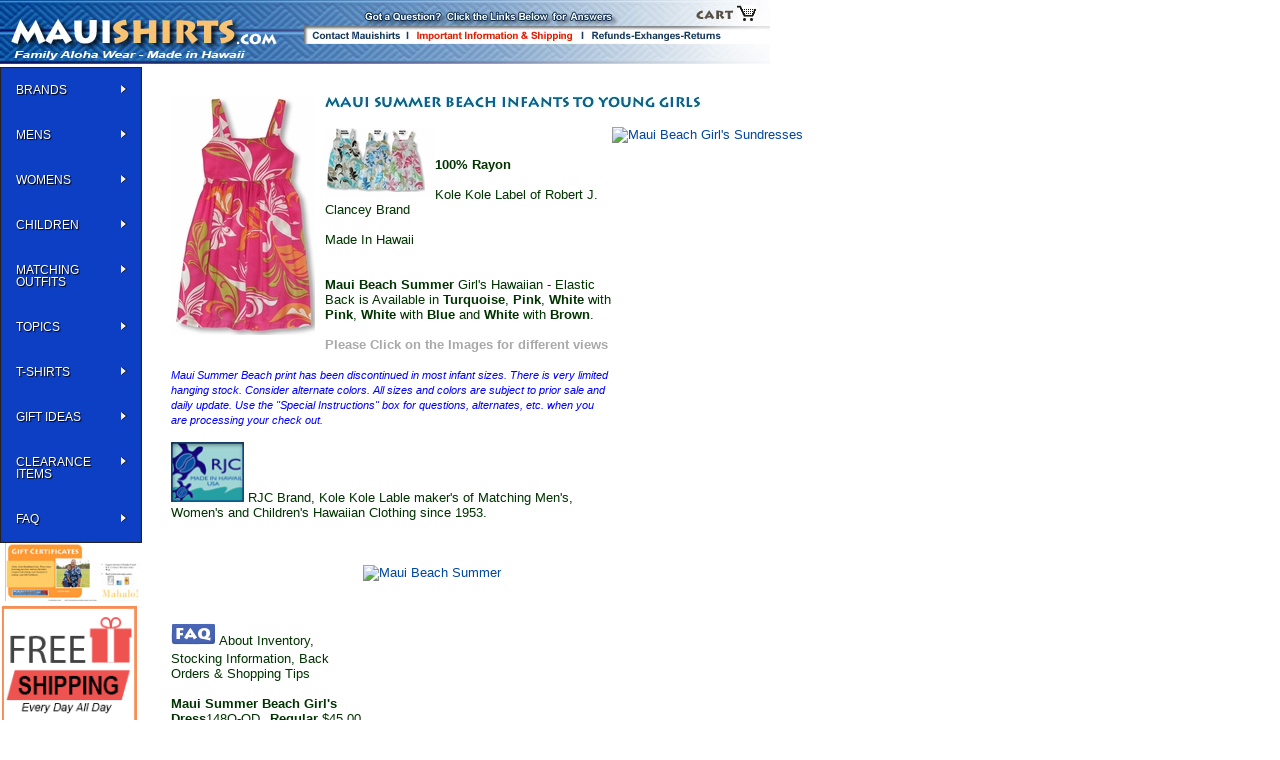

--- FILE ---
content_type: text/html
request_url: https://www.mauishirts.com/girls-hawaiian-dress-maui-summer-beach.html
body_size: 14929
content:
<!DOCTYPE HTML><html><head>
<link rel="image_src" href="https://s.turbifycdn.com/aah/mauishirts/girl-s-maui-beach-summer-dress-60.jpg" />
<meta property="og:image" content="https://s.turbifycdn.com/aah/mauishirts/girl-s-maui-beach-summer-dress-60.jpg" />
<meta name="Keywords" content="maui beach girls sundress, girls made in hawaii dress, little girl's hawaiian clothing, girls hawaiian summer dress, free shipping from maui hawaii" /><title>Maui Summer Beach Girl's Dress</title><meta http-equiv="Content-Type" content="text/html;charset=utf-8" >
<!DOCTYPE HTML PUBLIC "-//W3C//DTD HTML 4.01 Transitional//EN" "http://www.w3.org/TR/html4/loose.dtd">

<meta name="viewport" content="width=1024">
<meta http-equiv="X-UA-Compatible" content="IE=9,10,11" />
<html xmlns="http://www.w3.org/1999/xhtml">

<meta charset="utf-8">
    <meta http-equiv="cleartype" content="on">

    
    <title>Hawaiian Shirts | MauiShirts | Family Alohawear | MauiShirts | Best Prices, Largest Selection | FREE SHIPPING</title>   

<META NAME="description" CONTENT="Free Shipping - Largest Selection of Hawaiian Shirts, Tropical Clothing, Aloha Shirts, Women and Kids, Matching Clothing, Tropical Dresses for Children">
<meta name="author" content="mauishirts.com">
<META NAME="keywords" CONTENT="Hawaiian shirts, Hawaiian Shirt, aloha shirts, aloha shirt, Hawaiian Dresses, Hawaiian Dress, Hawaiian Sarongs, Tropical Cover Ups, coconut sarong ties, tropical clothing, Hawaiian clothing, free shipping, resort wear, Hawaii clothing, Sundresses, Sun Dresses, tropical wear, hawaiian apparel, resort wear dresses, skirts, blouses, pants, tanks, shorts, Hawaiian apparel, tropical clothing, Go Barefoot, Luau, Bamboo Cay">
<META NAME="Language" CONTENT="EN">
<META NAME="Copyright" content="Copyright (c) 1998-2024 MauiShirts.com, Inc.">
<link rel="alternate" type="application/rss+xml" title="Aloha Hawaiian shirts for men, women, and children by Paradise Found and RJC. Discounted authentic shirts - Free Shipping" 
<meta name="robots" content="index,follow">          


<link rel="shortcut icon" href="https://sep.turbifycdn.com/ty/cdn/mauishirts/favicon.ico?t=1769723950&" >




<link href="https://p10.secure.hostingprod.com/@site.mauishirts.com/ssl/css/mauishirts-main.css" rel="stylesheet" type="text/css">

<script language='javascript' type='text/javascript'>
function PopWindow (url) { 
var prams = 'menubar=0,location=0,resizable=1,scrollbars=1,width=600,height=550,border=0';
newWin = window.open(url,'',prams);
newWin.focus();
return;
}
</script>

<!-- Include jQuery: -->

<script type="text/javascript" src="https://p10.secure.hostingprod.com/@site.mauishirts.com/Scripts/jquery.min.js"></script>

<script type="text/javascript" src="https://p10.secure.hostingprod.com/@site.mauishirts.com/Scripts/jquery.bpopup-0.8.0.min.js"></script>



  <link rel="stylesheet" type="text/css" href="https://p10.secure.hostingprod.com/@site.mauishirts.com/Scripts/b-jquery_lightbox/css/jquery.lightbox.css" />
<!--[if IE 6]>
  <link rel="stylesheet" type="text/css" href="https://p10.secure.hostingprod.com/@site.mauishirts.com/jquery.lightbox/js/lightbox/themes/default/jquery.lightbox.ie6.css" />
<![endif]-->
  <script type="text/javascript" src="https://p10.secure.hostingprod.com/@site.mauishirts.com/Scripts/b-jquery_lightbox/js/jquery.lightbox.min.js"></script>
<script type="text/javascript">
  jQuery(document).ready(function($){
    $('.lightbox').lightbox();
  });
</script>
<!-- Include Lightbox (Production) -->
<script type="text/javascript" src="https://p10.secure.hostingprod.com/@site.mauishirts.com/Scripts/b-jquery_lightbox/js/jquery.lightbox.min.js"></script>

<link rel="stylesheet" href="https://p10.secure.hostingprod.com/@site.mauishirts.com/css/css/megamenu.css" type="text/css" media="screen" /><!-- Mega Menu Stylesheet -->

<script type="text/javascript" src="https://p10.secure.hostingprod.com/@site.mauishirts.com/css/js/jquery.js"></script><!-- jQuery -->
<script type="text/javascript" src="https://p10.secure.hostingprod.com/@site.mauishirts.com/css/js/megamenu_plugins.js"></script><!-- Mega Menu Plugins -->
<script type="text/javascript" src="https://p10.secure.hostingprod.com/@site.mauishirts.com/css/js/megamenu.js"></script><!-- Mega Menu Script -->
<script>
$(document).ready(function($){
	$('.megamenu').megaMenuCompleteSet({
		menu_speed_show : 300, // Time (in milliseconds) to show a drop down
		menu_speed_hide : 200, // Time (in milliseconds) to hide a drop down
		menu_speed_delay : 200, // Time (in milliseconds) before showing a drop down
		menu_effect : 'hover_fade', // Drop down effect, choose between 'hover_fade', 'hover_slide', etc.
		menu_click_outside : 1, // Clicks outside the drop down close it (1 = true, 0 = false)
		menu_show_onload : 0, // Drop down to show on page load (type the number of the drop down, 0 for none)
        menu_responsive:1 // 1 = Responsive, 0 = Not responsive
	});
});
</script>
    <!-- Insert to your webpage before the </head> -->
    <script src="https://p10.secure.hostingprod.com/@site.mauishirts.com/ssl/Scripts/footer-sliderengine/jquery.js"></script>
    <script src="https://p10.secure.hostingprod.com/@site.mauishirts.com/ssl/Scripts/footer-sliderengine/amazingslider.js"></script>
    <link rel="stylesheet" type="text/css" href="https://p10.secure.hostingprod.com/@site.mauishirts.com/ssl/Scripts/footer-sliderengine/amazingslider-1.css">
    <script src="https://p10.secure.hostingprod.com/@site.mauishirts.com/ssl/Scripts/footer-sliderengine/initslider-1.js"></script>
    <!-- End of head section HTML codes -->


<!-- Google tag (gtag.js) -->
<script async src="https://www.googletagmanager.com/gtag/js?id=AW-1071697606"></script>
<script>
  window.dataLayer = window.dataLayer || [];
  function gtag(){dataLayer.push(arguments);}
  gtag('js', new Date());

  gtag('config', 'AW-1071697606');
</script>
<style>
.center {
  text-align: center;
}

.pagination {
  display: inline-block;
}

.pagination a {
  color: black;
  float: left;
  padding: 8px 16px;
  text-decoration: none;
  transition: background-color .3s;
  border: 1px solid #ddd;
  margin: 0 4px;
}

.pagination a.active {
  background-color: #ffa800;
  color: white;
  border: 1px solid #ffa800;
}

.pagination a:hover:not(.active) {background-color: #ddd;}
</style><!-- Exclusive Concepts Script - DO NOT REMOVE OR MOVE --></head><body bgcolor="#ffffff" background="https://s.turbifycdn.com/aah/mauishirts/img-41624.jpg" text="#003300" link="#006699" vlink="#333399" topmargin="0" leftmargin="0" marginwidth="0" marginheight="0"><TABLE BORDER=0 CELLPADDING=0 CELLSPACING=0>
			<tr>
				<td><a href="index.html" target="_self"><img src="https://sep.turbifycdn.com/ty/cdn/mauishirts/header4.jpg?t=1769723950&" alt="MauiShirts.com Family Aloha Wear"  border="0" /></a></td>
				<td><img src="https://sep.turbifycdn.com/ty/cdn/mauishirts/header-middle.jpg?t=1769723950&" alt="Get your questions answered" usemap="#Map"  style="border-width:0" /></a></td>
				<td><a href="https://order.store.yahoo.net/mauishirts/cgi-bin/wg-order?mauishirts"><img src="https://sep.turbifycdn.com/ty/cdn/mauishirts/header-ending.jpg?t=1769723950&" usemap="#Map2"  border="0" /></a></td>
                <td width="120">
  <div id="yfc_mini"></div>  </td>
			</tr>
</TABLE>
 
<map name="Map">
  <area shape="rect" coords="5,29,99,43" href="contact-mauishirts.html">
  <area shape="rect" coords="109,29,278,49" href="shipping-and-general-information.html">
  <area shape="rect" coords="286,27,445,45" href="exchange-returns-help.html">
</map><table border="0" cellspacing="0" cellpadding="0"><tr valign="top"><td><div id="yfc_mini"></div>


   
    <div class="megamenu_container_vertical megamenu_dark_bar megamenu_light megamenu_greytheme"><!-- Begin Menu Container -->

        
        <ul class="megamenu megamenu_vertical"><!-- Begin Mega Menu -->
           

            <li class="megamenu_button"><a href="#_">Shop For</a></li>

        
            <li><a href="" class="megamenu_drop">BRANDS</a><!-- Begin Item -->

  <div class="dropvertical_container"><!-- Vertical Drop Down Container -->

            
                    <div class="dropdown_2columns dropdown_container"><!-- Begin Item Container -->
                    

                        <ul class="dropdown_flyout">
                        
                    
							<li class="dropdown_parent"><a href="#_"><p class="orange">RJC</p></a>

                                <ul class="dropdown_flyout_level">
                                       <li class="dropdown_parent"><a href="#_">Men</a>

                                        <ul class="dropdown_flyout_level">

                                            <li><a href="brand-rjc-mens-cotton-shirts.html">Cotton</a></li>
                                            <li><a href="brand-rjc-mens-rayon-shirts.html">Rayon</a></li>
                                            <li><a href="brand-rjc-mens-reverse-print-shirts.html">Reverse</a></li>
                                            <li><a href="brand-rjc-mens-cotton-rayon-blend-shirts.html">Blends</a></li>
											 <li><a href="brand-rjc-mens-cotton-5x-shirts.html">5X Shirts</a></li>

                                        </ul>

                                    </li>
                                      <li class="dropdown_parent"><a href="#_">Women</a>

                                        <ul class="dropdown_flyout_level">

                                            <li><a href="brand-rjc-womens-short-dresses.html">Short Dresses</a></li>
                                            <li><a href="brand-rjc-womens-sarong-dresses.html">Sarong Dresses</a></li>
                                            <li><a href="brand-rjc-womens-smocked-dresses.html">Smocked Dresses</a></li>
                                            <li><a href="brand-rjc-womens-scarf-hem-dresses.html">Scarf Hemmed</a></li>
										    <li><a href="brand-rjc-womens-long-dresses.html">Long Dresses</a></li>
                                            <li><a href="brand-rjc-womens-muumuu-dresses.html">MuuMuu Dresses</a></li>
                                            <li><a href="brand-rjc-womens-aloha-blouses.html">Aloha Blouse</a></li>
                                            <li><a href="brand-rjc-womens-camp-shirts.html">Camp Shirts</a></li>
											<li><a href="brand-rjc-womens-peasant-blouses.html">Peasant Blouses</a></li>
                                            <li><a href="brand-rjc-womens-sleeveless-tops.html">Sleeveless Tops</a></li>
                                         
                                        </ul>

                                    </li>
									      <li class="dropdown_parent"><a href="#_">Boys</a>

                                        <ul class="dropdown_flyout_level">

                                            <li><a href="brand-rjc-boys-cabana-sets.html">Cabana Sets</a></li>
                                            <li><a href="brand-rjc-boys-shirts.html">Shirts</a></li>
                                        
                                         
                                        </ul>

                                    </li>
                                    
                                     <li class="dropdown_parent"><a href="#_">Girls</a>

                                        <ul class="dropdown_flyout_level">

                                            <li><a href="brand-rjc-girls-infant-toddler-onesies.html">Onesies</a></li>
                                            <li><a href="brand-rjc-girls-infant-toddler-cabana-sets.html">Cabana Sets</a></li>
                                         	<li><a href="brand-rjc-girls-infant-toddler-a-line-dresses.html">Toddler A-Line</a></li>
                                            <li><a href="brand-rjc-girls-pre-teen-bungee-dresses.html">Bungee Dresses</a></li>
                                            <li><a href="brand-rjc-girls-pre-teen-spaghetti-straps.html">Spaghetti Straps</a></li>
											<li><a href="brand-rjc-girls-pre-teen-a-line-dresses.html">Pre-Teen A-Line</a></li>
                                        </ul>

                                    </li>
                             
                                </ul>

						     <li><a href="hic.html">HIC</a></li>
                                    <li><a href="paradise-found.html">Paradise Found</a></li>
  <li><a href="gobarefoot.html">Go Barefoot</a></li>
                                
                                    
                                    
                                    <li><a href="pineapple-juice.html">Pineapple Juice</a></li>
                                    <li><a href="pacific-legend.html">Pacific Legend</a></li>

                                    <li><a href="two-palms.html">Two Palms</a></li>
  <li><a href="rainbow-jo.html">Rainbow Jo</a></li>
                                     <li><a href="bamboo-boxer.html">Bamboo Boxer</a></li>                                    
                                    <li><a href="sport-tailor.html">Sport Tailor</a></li>
                                    
                                    <li><a href="bamboo-cay.html">Bamboo Cay</a></li>		
								
                           
                            
           
                            
                        </ul>                       
                    
                    </div><!-- End Item Container -->


                </div><!-- End Vertical Drop Down Container -->

            
            </li><!-- End Item -->
            
              
            
            <li><a href="#_" class="megamenu_drop">MENS</a><!-- Begin Item -->


                <div class="dropvertical_container"><!-- Vertical Drop Down Container -->

            
                    <div class="dropdown_2columns dropdown_container"><!-- Begin Item Container -->
                    

                        <ul class="dropdown_flyout">
                        
                         
                            
                            <li class="dropdown_parent"><a href="#_">Rayon Shirts</a>

                                <ul class="dropdown_flyout_level">

                                    <li><a href="mens-hawaiian-shirts.html">Page 1</a></li>
                                    <li><a href="mens-hawaiian-shirts2.html">Page 2</a></li>
                                    <li><a href="mens-hawaiian-shirts3.html">Page 3</a></li>
                                    <li><a href="paradise-found-clothing.html">Paradise Found</a></li>




                                </ul>

                            </li>

                              
                            <li class="dropdown_parent"><a href="#_">Cotton Shirts</a>

                                <ul class="dropdown_flyout_level">

                                    <li><a href="hawaiian-cotton-aloha-apparel.html">Page 1</a></li>
                                    <li><a href="hawaiian-cotton-aloha-apparel2.html">Page 2</a></li>
                                    <li><a href="cotton-mens-hawaiian-aloha-shirts3.html">Page 3</a></li>
  									<li><a href="cotton-mens-hawaiian-aloha-shirts4.html">Page 4</a></li>
                                </ul>

                            </li>
                             <li><a href="reverse-shirts.html">Reverse  Print Shirts</a></li>
                             
                            <li><a href="plus-size-mens-hawaiian-aloha-shirts.html">4X 5X & 6X Shirts</a></li>
                            
                            <li><a href="bigandtall.html">Big & Tall Shirts</a></li>
                           
                           
							 <li class="dropdown_parent"><a href="long-sleeve-hawaiian-aloha-mens-shirts.html">Long Sleeves</a>

                                <ul class="dropdown_flyout_level">

                                    <li><a href="hoodies-long-sleeve-shirts.html">Hoodies</a></li>
                                    <li><a href="long-sleeve-hawaiian-aloha-mens-shirts.html">Shirts</a></li>
                                  

                                </ul>

                            </li>
                          <li><a href="mens-embroidered-shirts.html">Embroidered Shirts</a></li>
                             
                             <li><a href="vintage-kamehameha-embroidered-silk-shirts.html">Vintage Shirts</a></li>
                             
                           <li class="dropdown_parent"><a href="#_">T- Shirts</a>

                                <ul class="dropdown_flyout_level">

                                    <li><a href="hawaii-islands-t-shirts-maui-kauai.html">Page 1</a></li>
                                    <li><a href="hawaiian-aloha-t-shirts-page2.html">Page 2</a></li>
                                  

                                </ul>

                            </li>
                             
                             <li><a href="cubavera-mens-panel-shirts-linen-pants.html">Pants</a></li>
                              <li><a href="rugged-shark-shoes-sandals.html">Sandals</a></li>
                       
                            
                            <li class="dropdown_parent"><a href="#_">Shorts</a>

                                <ul class="dropdown_flyout_level">

                                    <li><a href="men-boys-shorts.html">Board Shorts</a></li>
 									
                                   <li><a href="mens-boys-casual-shorts.html">Walking Shorts</a></li>
                                     
                                   <li><a href="bamboo-boxer-cotton-shorts.html">Boxer Shorts</a></li>
                            
                                

                                </ul>
                                
                            </li>
                            
                            <li><a href="https://www.mauishirts.com/clearance-sale.html">Clearance Items</a></li> 
                            
                        </ul>                       
                    
                    </div><!-- End Item Container -->


                </div><!-- End Vertical Drop Down Container -->

            
            </li><!-- End Item -->
            
             
            <li><a href="#_" class="megamenu_drop">WOMENS</a><!-- Begin Item -->


                <div class="dropvertical_container"><!-- Vertical Drop Down Container -->

            
                    <div class="dropdown_2columns dropdown_container"><!-- Begin Item Container -->
                    

                        <ul class="dropdown_flyout">
                        
                            
                    
                            <li class="dropdown_parent"><a href="#_">Shirts</a>

                                <ul class="dropdown_flyout_level">

                                     <li><a href="ladies-hawaiian-camp-shirts.html">Rayon Camp</a></li>
                                    <li><a href="cotton-ladies-hawaiian-aloha-blouses-shirts.html">Cotton Camp</a></li>
                                    <li><a href="rayon-ladies-hawaiian-aloha--blouses-shirts.html">Fitted Shirts</a></li>
                                    <li><a href="ladies-hawaiian-blouses.html">Collarless Blouses</a></li>
									<li><a href="ladies-hawaiian-blouses.html">Sleeveless Blouses</a></li>
									<li><a href="peasantblouses.html">Peasant Blouses</a></li>
 
                                </ul>

                            </li>
                            
                        
                            
                            <li class="dropdown_parent"><a href="#_">Dresses</a>

                                <ul class="dropdown_flyout_level">

                                
                               <li><a href="hawaiian-aloha-sarong-dresses.html">Sarong Styles</a></li>
							   <li><a href="short-tanks-hawaiian-aloha-dresses.html">Tank Styles</a></li>

                                  
										
                                         <li><a href="empire-waist-hawaiian-aloha-dresses.html">Empire Waist</a></li>
                                         <li><a href="halters-womens-hawaiian-aloha-dresses.html">Sundress Styles</a></li>
                                         <li><a href="sundresses.html">Smocked Tube</a></li>
								
									     <li><a href="long-tanks-hawaiian-aloha-dresses.html">Sleeved Styles</a></li>
   										 <li><a href="muu-muu-hawaiian-aloha-dresses.html">Muumuu Styles</a></li>
                                    

                                </ul>
						</li> 
                           
                            <li><a href="ladies-hawaiian-capri-pants.html">Pants</a></li>
                            <li><a href="ladiesandals.html">Sandals</a></li>
                            <li><a href="bamboo-boxer-cotton-shorts.html">Boxer Shorts</a></li>    
                             <li class="dropdown_parent"><a href="#_">T- Shirts</a>

                                <ul class="dropdown_flyout_level">

                                    <li><a href="hawaii-islands-t-shirts-maui-kauai.html">Page 1</a></li>
                                    <li><a href="hawaiian-aloha-t-shirts-page2.html">Page 2</a></li>
                                  

                                </ul>

                            </li>
                        	<li><a href="clearance-sale.html">Clearance Items</a></li> 
                            
                            
                        </ul>                       
                    
                    </div><!-- End Item Container -->


                </div><!-- End Vertical Drop Down Container -->

            
            </li><!-- End Item -->
             
            <li><a href="#_" class="megamenu_drop">Children</a><!-- Begin Item -->


                <div class="dropvertical_container"><!-- Vertical Drop Down Container -->

            
                    <div class="dropdown_fullwidth"><!-- Begin Item container -->
                    
                        
                             
                        <div class="col_12">

                            <h1><a href="">Keiki</a></h1>
                            <hr>

                        </div>

                        <div class="col_2">

                       
                          <ul class="list_unstyled">
                              
                                <li> <a href="infants-toddlers-girls-hawaiian-aloha-clothes.html">Girls Hawaiian 2pc Sets</a><br>
                                <a href="infants-toddlers-girls-hawaiian-aloha-clothes.html"><img src="https://p10.secure.hostingprod.com/@site.mauishirts.com/images/matching-outfits/girls-cabana-nav.jpg" width="83" height="125" alt="Hundreds of adorable girls and infant Hawaiian styled cabana sets"/></a>
                                </li>
                               <li> <a href="infants-toddlers-boys-hawaiian-aloha-clothes.html">Boys 2pc Sets</a><br>
                                <a href="infants-toddlers-boys-hawaiian-aloha-clothes.html"><img src="https://p10.secure.hostingprod.com/@site.mauishirts.com/images/matching-outfits/boys-cabana-nav.jpg" width="83" height="125" alt="Largest selection of Hawaiian boys cabana sets"/></a>
                                </li>
                                
                               
                            </ul> 
					     </div>
                        
                        <div class="col_2">

                            
                              <ul class="list_unstyled">
                                
                             
                            
                                <li> <a href="girls-infants-toddlers-hawaiian-aloha-clothes-page2.html">Girls Dresses (All Styles)</a><br>
                                <a href="girls-infants-toddlers-hawaiian-aloha-clothes-page2.html"><img src="https://p10.secure.hostingprod.com/@site.mauishirts.com/images/matching-outfits/girls-dresses-nav.jpg" width="83" height="125" alt="Girls Hawaiian dresses all styles"/></a>
                                </li>
                                   <li> <a href="infants-toddlers-boys-hawaiian-aloha-clothes-page2.html">Boys Shirts</a><br>
                                <a href="infants-toddlers-boys-hawaiian-aloha-clothes-page2.html"><img src="https://p10.secure.hostingprod.com/@site.mauishirts.com/images/matching-outfits/boys-shirt-nav.jpg" width="83" height="125" alt="Largest selection of Hawaiian boys shirts"/></a>
                                </li>
                                
                         
                            </ul> 

                        </div>
                        
                       <div class="col_2">

                              <ul class="list_unstyled">
                                
                                <li> <a href="girls-infants-toddlers-hawaiian-aloha-tube-dresses.html">Girls Smocked Tube</a><br>
                                <a href="girls-infants-toddlers-hawaiian-aloha-tube-dresses.html"><img src="https://p10.secure.hostingprod.com/@site.mauishirts.com/images/matching-outfits/girls-tube-dresses-nav.jpg" width="83" height="125" alt="Hawaiian tube dresses for girls"/></a>
                                </li>
                         
                          <li> <a href="boys-hawaiian-t-shirts.html">Kids T-Shirts</a><br>
                                <a href="boys-hawaiian-t-shirts.html"><img src="https://p10.secure.hostingprod.com/@site.mauishirts.com/ssl/images/navbar/boys-t-shirts.jpg" width="83" height="125" alt="Hawaiian t-shirts for boys"/></a>
                                </li>
                    
                            </ul> 

                      </div>
                        
                    <div class="col_2">

                      <ul class="list_unstyled">
                                
                           <li> <a href="girls-infants-toddlers-hawaiian-aloha-bungee-dresses.html">Girls Bungee Dresses</a><br>
                           <a href="girls-infants-toddlers-hawaiian-aloha-bungee-dresses.html"><img src="https://p10.secure.hostingprod.com/@site.mauishirts.com/images/matching-outfits/girls-bungee-dresses-nav.jpg" width="83" height="125" alt="Hawaiian bungee dresses for girls"/></a>
                                </li>
                      
                                
                           <li> <a href="onesies-hawaiian-cotton-infant-clothes.html">Infant Onesies</a><br>
                           <a href="onesies-hawaiian-cotton-infant-clothes.html"><img src="https://p10.secure.hostingprod.com/@site.mauishirts.com/ssl/images/matching-outfits/onsies-nav.jpg" width="83" height="125" alt="Hawaiian onsies for boys & girls"/></a>
                                </li> 
                 
                            </ul> 

                      </div>    
                    
                    
                  </div><!-- End Item Container -->



                </div><!-- End Vertical Drop Down Container -->

            
            </li><!-- End Item -->
            
            
            <li><a href="#_" class="megamenu_drop">Matching Outfits</a><!-- Begin Item -->


                <div class="dropvertical_container"><!-- Vertical Drop Down Container -->

            
                    <div class="dropdown_fullwidth"><!-- Begin Item container -->
                    
                        
                             
                        <div class="col_12">

                            <h1><a href="matching-family-outfits.html">All Matching Prints</a></h1>
                            <hr>

                        </div>

                        <div class="col_2">

                       
                          <ul class="list_unstyled">
                                <li> <a href="delicate-tropical-matching-family-clothes.html">Delicate Tropical Family Print</a><br>
                                <a href="delicate-tropical-matching-family-clothes.html"><img src="https://p10.secure.hostingprod.com/@site.mauishirts.com/ssl/images/matching-outfits/delicate-tropical-family-nav.jpg" width="66" height="100" alt="100% Rayon Delicate Tropicals family matching outfits"/></a>
                                </li>
                                  <li> <a href="pineapple-hibiscus-matching-family-clothes.html">Pineapple Hibiscus</a><br>
                                <a href="pineapple-hibiscus-matching-family-clothes.html"><img src="https://p10.secure.hostingprod.com/@site.mauishirts.com/ssl/images/matching-outfits/pineapple-hibiscus-matching-nav.jpg" width="66" height="100" alt="Pineapple Hibiscus Matching Family Outfit"/></a>
                                </li>
                             
                                <li> <a href="nighttime-surf-matching-family-hawaiian-clothes.html">Night Time Surf</a><br>
                                <a href="nighttime-surf-matching-family-hawaiian-clothes.html"><img src="https://p10.secure.hostingprod.com/@site.mauishirts.com/images/matching-outfits/night-time-nav.jpg" width="66" height="100" alt="Night Time Surf Matching Family Outfit"/></a>
                                </li> 
                               
                            </ul> 
					     </div>
                        
                        <div class="col_2">

                            
                              <ul class="list_unstyled">
                                
                                <li> <a href="paradise-island-surf-matching-family-clothes.html">Paradise Island Surf</a><br>
                                <a href="paradise-island-surf-matching-family-clothes.html"><img src="https://p10.secure.hostingprod.com/@site.mauishirts.com/images/matching-outfits/paradise-island-nav.jpg" width="66" height="100" alt="Paradise Island Surf Matching Family Outfit"/></a>
                                </li>
                            
                                <li> <a href="hibiscus-hawaiian-islands-matching-family-clothes.html"> Hibiscus Hawaiian Islands</a><br>
                                <a href="hibiscus-hawaiian-islands-matching-family-clothes.html"><img src="https://p10.secure.hostingprod.com/@site.mauishirts.com/images/matching-outfits/hibiscus-hawaiian-nav.jpg" width="66" height="100" alt="Hibiscus Hawaiian Islands Matching Family Outfit Online"/></a>
                                </li>
                                <li> <a href="jungle-parrots-matching-family-hawaiian-clothes.html">Jungle Parrots</a><br>
                                <a href="jungle-parrots-matching-family-hawaiian-clothes.html"><img src="https://p10.secure.hostingprod.com/@site.mauishirts.com/images/matching-outfits/jungle-parrots-nav.jpg" width="66" height="100" alt="Jungle Parrots Matching Family Outfit "/></a>
                                </li>
                         
                         
                            </ul> 

                        </div>
                        
                       <div class="col_2">

                              <ul class="list_unstyled">
                                
                                <li> <a href="bird-of-paradise-display-matching-family-hawaiian-clothes.html">Bird of Paradise Display</a><br>
                                <a href="bird-of-paradise-display-matching-family-hawaiian-clothes.html"><img src="https://p10.secure.hostingprod.com/@site.mauishirts.com/images/matching-outfits/bop-nav.jpg" width="66" height="100" alt="Bird of Paradise Display Matching Family"/></a>
                                </li>
                                <li> <a href="white-hibiscus-fern-matching-family-hawaiian-clothes.html">White Hibiscus Fern</a><br>
                                <a href="white-hibiscus-fern-matching-family-hawaiian-clothes.html"><img src="https://p10.secure.hostingprod.com/@site.mauishirts.com/images/matching-outfits/white-hibiscus-nav.jpg" width="66" height="100" alt="White Hibiscus Fern Matching Family"/></a>
                                </li>
                                <li> <a href="hala-pineapples-family-matching-rayon-outfits.html">Hala Pineapples</a><br>
                                <a href="hala-pineapples-family-matching-rayon-outfits.html"><img src="https://p10.secure.hostingprod.com/@site.mauishirts.com/ssl/images/matching-outfits/hala-pineapples.jpg" width="66" height="100" alt="Hala Pineapples Matching Family"/></a>
                                </li>
                    
                            </ul> 

                      </div>
                        
                    <div class="col_2">

                      <ul class="list_unstyled">
                                
                       <li> <a href="classic-hibiscus-matching-family-hawaiian-clothes.html">Classic Hibiscus<br></a><br>
                       <a href="classic-hibiscus-matching-family-hawaiian-clothes.html"><img src="https://p10.secure.hostingprod.com/@site.mauishirts.com/images/matching-outfits/classic-hibiscus-nav.jpg" width="66" height="100" alt="Classic Hibiscus Matching Family"/></a>
                       </li>
                 		<li> <a href="hawaiian-wedding-clothes.html">Wedding Whites<br></a><br>
                       <a href="hawaiian-wedding-clothes.html"><img src="https://p10.secure.hostingprod.com/@site.mauishirts.com/images/matching-outfits/wedding-whites-nav.jpg" width="66" height="100" alt="Wedding Whites for the Entire Family"/></a>
                       </li>
					  <li> <a href="islanders-matching-family-clothes.html">Islanders</a><br>
                                <a href="islanders-matching-family-clothes.html"><img src="https://p10.secure.hostingprod.com/@site.mauishirts.com/images/matching-outfits/islanders-nav.jpg" width="66" height="100" alt="Islanders Matching Family Outfit Exclusively Online"/></a>
                                </li>	  
                            </ul> 

                      </div>    
                    <div class="col_4">
						<h3>Additional Matching Family Prints</h3>
                      <ul class="list_unstyled">
                                
                       <li> <a href="pink-flamingos-matching-family-clothes.html">Pink Flamingos</a>
                       </li>
                          <li> <a href="white-hibiscus-monstera-matching-family-hawaiian-clothes.html">White Hibiscus Monstera</a>
                       </li>
                       <li> <a href="red-hibiscus-island-matching-family-hawaiian-clothes.html">Red Hibiscus Island</a>
                       </li> 
                       <li> <a href="elegant-tropical-matching-family-hawaiian-clothes.html">Elegant Tropical</a>
                       </li> 
                       <li> <a href="fern-leaf-garden-matching-family-hawaiian-clothes.html">Fern Leaf Garden</a>
                       </li>
                   	   <li> <a href="polynesian-island-matching-family-hawaiian-clothes.html">Polynesian Island</a>
                       </li>
                             <li> <a href="single-tone-plumeria-matching-family-hawaiian-clothes.html">Single Tone Plumeria</a>
                       </li>
                             <li> <a href="diamond-head-ocean-waves-matching-family-hawaiian-clothes.html">Diamond Head Ocean</a>
                       </li>
                             <li> <a href="shadow-white-hibiscus-matching-family-hawaiian-clothes.html">Shadow White Hibiscus</a>
                       </li>
                           
                         
                             <li> <a href="brilliant-hawaiian-sunset-matching-family-hawaiian-clothes.html">Brilliant Hawaiian</a>
                       </li>
						   <li> <a href="moonlight-scenic-matching-family.html">Moonlight Scenic</a>
                       </li>
                            </ul> 

                      </div>    
                    
                  </div><!-- End Item Container -->


                </div><!-- End Vertical Drop Down Container -->

            
            </li><!-- End Item -->
            
            
            
            
            
            
               <li><a href="#_" class="megamenu_drop">TOPICS</a><!-- Begin Item -->


                <div class="dropvertical_container"><!-- Vertical Drop Down Container -->

            
                    <div class="dropdown_fullwidth"><!-- Begin Item container -->
                    
                        
                             
                        <div class="col_12">

                            <h1><a href="">Categories</a></h1>
                            <hr>

                        </div>

                        <div class="col_2">

                       
                          <ul class="list_unstyled">
                              
                                <li> <a href="hawaiian-wedding-clothes.html">Wedding White Prints</a><br>
                                <a href="hawaiian-wedding-clothes.html"><img src="https://p10.secure.hostingprod.com/@site.mauishirts.com/images/navbar/wedding-whites-navbar.jpg" width="83" height="125" alt="Wedding White Family Hawaiian Prints"/></a>
                                </li>
                                
                                 <li> <a href="pink-flamingos-hawaiian-apparel.html">Anything Pink Flamingo Related</a><br>
                                <a href="pink-flamingos-hawaiian-apparel.html"><img src="https://p10.secure.hostingprod.com/@site.mauishirts.com/images/navbar/flamingos-navbar.jpg" width="83" height="125" alt="Pink Flamingo clothing"/></a>
                                </li>
                              
                                
                               
                            </ul> 
					     </div>
                        
                        <div class="col_2">

                            
                              <ul class="list_unstyled">
                                
                             
                            
                                <li> <a href="automobiles-corvettes-airplanes-motorcycles-hawaiian-aloha-shirts.html">Military Related Prints</a><br>
                                <a href="automobiles-corvettes-airplanes-motorcycles-hawaiian-aloha-shirts.html"><img src="https://p10.secure.hostingprod.com/@site.mauishirts.com/images/navbar/military-navbar.jpg" width="83" height="125" alt="Military themed prints.  Mahalo for your service!"/></a>
                                </li>
                                  <li> <a href="pink-flamingos-hawaiian-apparel.html">Parrots & Tropical Birds Related</a><br>
                                <a href="parrots-tropical-bird-topics.html"><img src="https://p10.secure.hostingprod.com/@site.mauishirts.com/ssl/images/navbar/parrots-navbar.jpg" width="83" height="125" alt="Parrots & Tropical birds clothing"/></a>
                                </li>
                                
                         
                            </ul> 

                        </div>
                        
                       <div class="col_2">

                              <ul class="list_unstyled">
                                
                                <li> <a href="cocktails-and-beer-shirts.html">Tropical Drinks and Gambling</a><br>
                                <a href="cocktails-and-beer-shirts.html"><img src="https://p10.secure.hostingprod.com/@site.mauishirts.com/images/navbar/drinks-navbar.jpg" width="83" height="125" alt="Tropical drinks,martinis,wine, beer and gambling"/></a>
                                </li>
                         
                          		 <li> <a href="autos-and-motorcycle-topics.html">Autos, Motorcycles Themed Prints</a><br>
                                <a href="autos-and-motorcycle-topics.html"><img src="https://p10.secure.hostingprod.com/@site.mauishirts.com/images/navbar/automobiles-navbar.jpg" width="83" height="125" alt="Motorcycles,muscle cars, and automobiles"/></a>
                                </li>
                    
                            </ul> 

                      </div>
                        
                    <div class="col_2">

                      <ul class="list_unstyled">
                                
                           <li> <a href="christmas-new-year-apparel.html">Christmas Related Themes</a><br>
                           <a href="christmas-new-year-apparel.html"><img src="https://p10.secure.hostingprod.com/@site.mauishirts.com/images/navbar/christmas-navbar.jpg" width="83" height="125" alt="Christmas in Hawaii, aloha prints for the entire family"/></a>
                                </li>
                      
                           <li> <a href="ocean-and-sea-topics.html">Ocean & Sea Related Themed Prints</a><br>
                                <a href="ocean-and-sea-topics.html"><img src="https://p10.secure.hostingprod.com/@site.mauishirts.com/ssl/images/navbar/ocean-navbar.jpg" width="83" height="125" alt="Parrots & Tropical birds clothing"/></a>
                                </li>       
                            
                 
                            </ul> 

                      </div>    
                   <div class="col_4">
						<h3><a href="magnum-pi.html">"Magnum PI" Shirts</a></h3>
                     
                      <ul class="list_unstyled">
                          
                           <li> <br>
                           <a href="magnum-pi.html"><img src="https://p10.secure.hostingprod.com/@site.mauishirts.com/ssl/images/navbar/mens-department.jpg"  alt="Tom Selleck All of his iconic Magnum PI Hawaiian Shirts"/></a>
                                </li>         
                       
                            </ul>  

                      </div>    
                    
                  </div><!-- End Item Container -->


                </div><!-- End Vertical Drop Down Container -->

            
            </li><!-- End Item -->
	
       		           <li><a href="" class="megamenu_drop">T-SHIRTS</a><!-- Begin Item -->

  <div class="dropvertical_container"><!-- Vertical Drop Down Container -->

            
                    <div class="dropdown_2columns dropdown_container"><!-- Begin Item Container -->
                    

                        <ul class="dropdown_flyout">
						<li><a href="hawaii-islands-t-shirts-maui-kauai.html">Mens</a></li>
                        <li><a href="womens-hawaiian-t-shirts.html">Womens</a></li>
                         <li><a href="kids-keiki-hawaiian-t-shirts.html">Kids T-Shirts</a></li>
                             

                            
                        </ul>                       
                    
                    </div><!-- End Item Container -->


                </div><!-- End Vertical Drop Down Container -->

            
            </li><!-- End Item -->	
           
            </li><!-- End Item -->
              <li><a href="" class="megamenu_drop">Gift Ideas</a><!-- Begin Item -->

  <div class="dropvertical_container"><!-- Vertical Drop Down Container -->

            
                    <div class="dropdown_2columns dropdown_container"><!-- Begin Item Container -->
                    

                        <ul class="dropdown_flyout">
						<li><a href="onesies-hawaiian-cotton-infant-clothes.html">Hawaiian Onesies</a></li>
                        <li><a href="cotton-face-masks-hawaiian-prints.html">Face Masks</a></li>
                                <li><a href="hawaiian-gifts.html">Hawaiian Gifts</a></li>
                            <li><a href="jewelry-gift-ideas.html">Crafted Jewelry</a></li>
                            <li><a href="hawaiian-shirts-for-dogs.html">Dog Shirts Hawaii</a></li>  

                            
                        </ul>                       
                    
                    </div><!-- End Item Container -->


                </div><!-- End Vertical Drop Down Container -->

            
            </li><!-- End Item -->	

     <li><a href="https://www.mauishirts.com/clearance-sale.html" class="megamenu_drop">Clearance Items</a><!-- Begin Item -->

  <div class="dropvertical_container"><!-- Vertical Drop Down Container -->

            
                    <div class="dropdown_2columns dropdown_container"><!-- Begin Item Container -->
                    

                        <ul class="dropdown_flyout">
							
						<li class="dropdown_parent"><a href="mens-clearance.html"><p class="blue">Mens</p></a>
                                <ul class="dropdown_flyout_level">
									 <li><a href="mens-clearance.html">Main Page</a></li>
                                     <li><a href="clearance-mens-rayon-shirts.html">Mens Rayon</a></li>
                                     <li><a href="clearance-mens-cotton-shirts.html">Mens Cotton</a></li>                        
                                </ul>
                            </li>
                      	<li class="dropdown_parent"><a href="womens-clearance.html"><p class="orange">Womens</p></a>
                                <ul class="dropdown_flyout_level">
									<li><a href="womens-clearance.html">Main Page</a></li>
                                     <li><a href="clearance-womens-shirts.html">Shirts</a></li>
                                     <li><a href="clearance-womens-dresses.html">Dresses</a></li>
                            </ul>
                            </li>     
							<li><a href="girls-clearance.html">Girls</a></li>
                            <li><a href="boys-clearance.html">Boys</a></li>
                        </ul>                       
                    
                    </div><!-- End Item Container -->


                </div><!-- End Vertical Drop Down Container -->

            
            </li><!-- End Item -->	
                       <li><a href="#_" class="megamenu_drop">FAQ</a><!-- Begin Item -->


                <div class="dropvertical_container"><!-- Vertical Drop Down Container -->

            
                    <div class="dropdown_fullwidth dropdown_first"><!-- Begin Item Container -->
                    
                
                        <div class="col_12">

                            <h1>Got a Question?</h1>
                            <hr>

                        </div>

                        <div class="col_4">

                          <h3>Contact MauiShirts</h3>
                          <ul class="list_unstyled">
                                <li><a href="contact-mauishirts.html">Local Maui Time</a></li>
                                <li><a href="contact-mauishirts.html#telephone">Telephone Numbers</a></li>
                                <li><a href="contact-mauishirts.html#address">Showroom Address</a></li>
                                <li><a href="contact-mauishirts.html#email">Email Addresses</a></li>
                               
                            </ul> 
					    <img src="https://p10.secure.hostingprod.com/@site.mauishirts.com/images/questions.jpg" width="100" height="175" alt="Questions? We have your answers."/> </div>
                        
                        <div class="col_4">

                            <h3>Information & Shipping</h3>
                              <ul class="list_unstyled">
                                <li><a href="shipping-and-general-information.html#general">When Will I Be Charged</a></li>
                                <li><a href="shipping-and-general-information.html#ordernum">What is My Order Number</a></li>
                                <li><a href="shipping-and-general-information.html#alternate">Alternate Choices</a></li>
                                <li><a href="shipping-and-general-information.html#shipping">Shipping Information</a></li>
                                <li><a href="shipping-and-general-information.html#shipping">When Will My Order Ship?</a></li>
                                <li><a href="shipping-and-general-information.html#fedex">Fedex</a></li>
                                <li><a href="shipping-and-general-information.html#usps">USPS</a></li>
                                <li><a href="shipping-and-general-information.html#international">International Shipping</a></li>
                                <li><a href="shipping-and-general-information.html#apo">US Armed Forces APO/FPO</a></li>
								  <br><br><br>
								<h3><a href="careandcleaning.html">Care & Cleaning</a></h3>  
                          </ul> 

                        </div>
                        
                       <div class="col_4">

                            <h3>Refunds-Exchanges-Returns</h3>
                              <ul class="list_unstyled">
                                <li><a href="exchange-returns-help.html#exchanges">EXCHANGES</a></li>
                                <li><a href="exchange-returns-help.html#returns">RETURNS / REFUNDS</a></li>
                                <li><a href="exchange-returns-help.html#please">How to Ship Returns</a></li>
                                <li><a href="exchange-returns-help.html#refunds">When Will I Receive my Refund?</a></li>
                                <li><a href="hexchange-returns-help.html#reclaim">How to Reclaim Return Fees?</a></li>
                                <li><a href="exchange-returns-help.html#reclaim">Merchandise Credit?</a></li>
                                <li><a href="exchange-returns-help.html#giftreturns">If You Received a Gift</a></li>
                                <li><a href="exchange-returns-help.html#wrongItem">Incorrect of Damaged Item</a></li>
                                <li><a href="exchange-returns-help.html#thingstoAvoid">Things to Avoid When Shipping Returns back to Maui</a></li>
                                <li><a href="exchange-returns-help.html#ebay">Ebay Purchases</a></li>
                            </ul> 

                        </div>
         
                      <div class="col_12">
                            <hr>
                      </div>

                      <div class="col_1 responsive_sixths">
                            <a href="http://www.facebook.com/pages/MauiShirtscom/171427112894807"><span class="social_icon social_icon_facebook"></span></a>
                        </div>

                       
                        <div class="col_1 responsive_sixths">
                            <a href="https://www.youtube.com/user/MauiShirts"><span class="social_icon social_icon_you_tube"></span></a>
                        </div>

                     

                     

                        <div class="col_1 responsive_sixths">
                            <a href="https://plus.google.com/113961146461715415979"><span class="social_icon social_icon_google"></span></a>
                        </div>

                        

                      

                     

                        <div class="col_1 responsive_sixths">
                            <a href="https://twitter.com/mauishirts"><span class="social_icon social_icon_twitter"></span></a>
                        </div>
                              
                    
                    </div><!-- End Item Container -->


                </div><!-- End Vertical Drop Down Container -->

            
            </li><!-- End Item -->
        
        
        </ul><!-- End Mega Menu -->


    </div><!-- End Menu Container -->
<div class="clear">
<div align="center"> <a href="gift-certificate.html"><img src="https://p10.secure.hostingprod.com/@site.mauishirts.com/ssl/images/gift-certificate-orange.jpg" width="135" height="58" alt="Not sure about the right gift or fit for that someone special?  Get them a MauiShirts Gift certificate instead!"/></a> </div>
<table width="145" border="0" cellspacing="1" cellpadding="1">
<tr><td>
  <img src="https://p10.secure.hostingprod.com/@site.mauishirts.com/ssl/images/navbar/free-shipping.gif" width="135" height="246" alt="Free Shipping no Minimum purchase required!"/></td>
  </tr>
</table>
<table width="145" border="0" cellspacing="0" cellpadding="0">
<tr><td>
 <div align="left">
<a href="http://blog.mauishirts.com" target="_blank"><img src="https://p10.secure.hostingprod.com/@site.mauishirts.com/images/yahoo-merchant-rating.gif" alt="See Our Ratings!" width="145" height="98" border="0" /></a>


</div>
				</td>
  </tr>
  
</table>
	</div>
<div align="center">

</div>
<map name="Map" id="Map">
  <area shape="rect" coords="31,4,61,30" href="http://www.facebook.com/pages/MauiShirtscom/171427112894807" target="_blank" alt="Follow MauiShirts on Facebook!" />
  <area shape="rect" coords="4,3,30,30" href="https://www.pinterest.com/familyalohawear/" target="_blank" alt="Have a look at our New Pins!" />
  <area shape="rect" coords="64,6,88,30" href="https://twitter.com/mauishirts" target="_blank" />
</map>
</div><img src="https://store1.turbifycdn.com/Img/error-img.gif" width="20" height="20" border="0" hspace="0" vspace="0" /><a href="http://order.store.yahoo.com/cgi-bin/wg-request-catalog?mauishirts"><img src="https://s.turbifycdn.com/aah/mauishirts/img-41625.jpg" width="0" height="0" border="0" hspace="0" vspace="0" /></a></td><td><img src="https://sep.turbifycdn.com/ca/Img/trans_1x1.gif" height="1" width="26" border="0" /></td><td><a href="index.html"><img src="https://s.turbifycdn.com/aah/mauishirts/elegant-tropical-wedding-white-cabana-set-2.jpg" width="1" height="1" border="0" hspace="0" vspace="0" /></a><br /><br /><table border="0" cellspacing="0" cellpadding="0" width="654"><tr valign="top"><td width="654"><a rel=lightbox href=https://s.turbifycdn.com/aah/mauishirts/girl-s-maui-beach-summer-dress-61.jpg title="Maui Summer Beach Girl's Dress"><img src="https://s.turbifycdn.com/aah/mauishirts/girl-s-maui-beach-summer-dress-62.jpg" width="144" height="240" align="left" border="0" hspace="0" vspace="0" alt="Click to enlarge" /></a><img src="https://sep.turbifycdn.com/ca/Img/trans_1x1.gif" height="248" width="10" align="left" border="0" /><img src="https://s.turbifycdn.com/aah/mauishirts/maui-summer-beach-girl-s-dress-15.jpg" width="378" height="15" border="0" hspace="0" vspace="0" alt="Maui Summer Beach Infants to Young Girls" /><br /><br /><font size="2" face="arial, helvetica"><a rel=lightbox href=https://s.turbifycdn.com/aah/mauishirts/maui-summer-beach-infant-toddler-small-young-girls-35.jpg title="Maui Summer Beach Girl's Dress"><img src="https://s.turbifycdn.com/aah/mauishirts/maui-summer-beach-infant-toddler-small-young-girls-36.jpg" width="110" height="69" align="left" border="0" hspace="0" vspace="0" /></a><a href="//mauishirts.net/rj-clancey/maui-beach-girls-lg.jpg" rel="lightbox" title=" Maui Beach Girl's Sundresses "> <img src="//mauishirts.net/rj-clancey/maui-beach-girls-sm.jpg " alt=" Maui Beach Girl's Sundresses " width="213" height="360" border="0" align="right" /></a><br /><br><b>100% Rayon</b><br><br>Kole Kole Label of Robert J. Clancey Brand<br><br>Made In Hawaii<br><br><br> 
<b>Maui Beach Summer</b> Girl's Hawaiian - Elastic Back is Available in <b>Turquoise</b>, <b>Pink</b>, <b>White</b> with <b>Pink</b>, <b>White</b> with <b>Blue</b> and <b>White</B> with <B>Brown</b>. <br><br>
<font color="#a9a9a9"><b> Please Click on the Images for different views</font></b> <br><br><I><FONT COLOR="BLUE"> <font style="font-size:11px">Maui Summer Beach print has been discontinued in most infant sizes. There is very limited hanging stock.  Consider alternate colors.  All sizes and colors are subject to prior sale and daily update. Use the "Special Instructions" box for questions, alternates, etc. when you are processing your check out. </I></FONT COLOR></font size><br><br><img src="https://sep.turbifycdn.com/ty/cdn/mauishirts/RJC-Logo-blue.jpg?t=1769723950&" alt="RJC Logo small" width="73" height="60"> RJC Brand, Kole Kole Lable maker's of Matching Men's, Women's and Children's Hawaiian Clothing since 1953. <br><br><br><br><a href="//mauishirts.net/G148O-OD-turq.jpg" rel="lightbox" title=" Maui Beach Summer "width="462�  height="728"> <img src="//mauishirts.net/G148O-OD-turq.jpg" alt=" Maui Beach Summer "width="462" height="728" border="0" align="right" /> </a> <br><br> <div class="fb-like" data-href="https://www.mauishirts.com/girls-hawaiian-dress-maui-summer-beach.html" data-layout="button_count" data-action="like" data-size="large" data-show-faces="false" data-share="true"></div><a href=" https://www.mauishirts.com/girls-hawaiian-dress-maui-summer-beach.html" onClick="window.open('https://www.mauishirts.com/faq.html','bigProImg','width=620,height=700,resizable=yes,menubar=no,location=no,status=no,scrollbars=yes');"><font size="5"><br><font color="color"><img src="https://p10.secure.hostingprod.com/@site.mauishirts.com/images/faq-graphic.png" width="45" height="22" alt="Frequently Asked Questions"></a></font></font><span> About Inventory, Stocking Information, Back Orders & Shopping Tips</span><br /><br clear="all" /><form method="POST" action="https://order.store.turbify.net/mauishirts/cgi-bin/wg-order?mauishirts+girls-hawaiian-dress-maui-summer-beach"><b>Maui Summer Beach Girl's Dress</b>148O-OD<img src="https://sep.turbifycdn.com/ca/Img/trans_1x1.gif" height="1" width="10" border="0" /><strong>Regular</strong> $45.00<img src="https://sep.turbifycdn.com/ca/Img/trans_1x1.gif" height="1" width="10" border="0" /><font color="#ff0033"><strong>Sale</strong></font> <b><font color="#ff0033">$35.99</font></b><img src="https://sep.turbifycdn.com/ca/Img/trans_1x1.gif" height="1" width="10" border="0" /><br><br>Available:&nbsp;<select name="&lt;br&gt;&lt;br&gt;Available"><option value="Turquoise - Size 2">Turquoise - Size 2</option><option value="Turquoise - Size 3">Turquoise - Size 3</option><option value="Turquoise - Size 4">Turquoise - Size 4</option><option value="Turquoise - Size 5">Turquoise - Size 5</option><option value="Turquoise - Size 6">Turquoise - Size 6</option><option value="Turquoise - Size 6X">Turquoise - Size 6X</option><option value="Turquoise - Size 7 (+$4.00)">Turquoise - Size 7 (+$4.00)</option><option value="Turquoise - Size 10 (+$4.00)">Turquoise - Size 10 (+$4.00)</option><option value="Turquoise - Size 12 (+$4.00)">Turquoise - Size 12 (+$4.00)</option><option value="Turquoise - Size 14 (+$4.00)">Turquoise - Size 14 (+$4.00)</option><option value=""></option><option value="Pink - Size 7 (+$4.00) = 1 in stock">Pink - Size 7 (+$4.00) = 1 in stock</option><option value="Pink - Size 12 (+$4.00) = 1 in stock">Pink - Size 12 (+$4.00) = 1 in stock</option><option value="Pink - Size 14 (+$4.00) = 1 in stock">Pink - Size 14 (+$4.00) = 1 in stock</option><option value=""></option><option value="*White / Pink - Size 2">*White / Pink - Size 2</option><option value="*White / Pink - Size 3">*White / Pink - Size 3</option><option value="*White / Pink - Size 4">*White / Pink - Size 4</option><option value="*White / Pink - Size 5">*White / Pink - Size 5</option><option value="*White / Pink - Size 6">*White / Pink - Size 6</option><option value="*White / Pink - Size 6X">*White / Pink - Size 6X</option><option value="*White / Pink - Size 10 (+$4.00)">*White / Pink - Size 10 (+$4.00)</option><option value="*White / Pink - Size 12 (+$4.00)">*White / Pink - Size 12 (+$4.00)</option><option value="*White / Pink - Size 14 (+$4.00)">*White / Pink - Size 14 (+$4.00)</option><option value=""></option><option value="*White / Blue - Size 2">*White / Blue - Size 2</option><option value="*White / Blue - Size 3">*White / Blue - Size 3</option><option value="*White / Blue - Size 4">*White / Blue - Size 4</option><option value="*White / Blue - Size 5">*White / Blue - Size 5</option><option value="*White / Blue - Size 6">*White / Blue - Size 6</option><option value="*White / Blue - Size 6X">*White / Blue - Size 6X</option><option value="*White / Blue - Size 8 (+$4.00)">*White / Blue - Size 8 (+$4.00)</option><option value="*White / Blue - Size 10 (+$4.00)">*White / Blue - Size 10 (+$4.00)</option><option value="*White / Blue - Size 12 (+$4.00)">*White / Blue - Size 12 (+$4.00)</option><option value=""></option><option value="*White / Brown - Size 2">*White / Brown - Size 2</option><option value="*White / Brown - Size 3">*White / Brown - Size 3</option><option value="*White / Brown - Size 4">*White / Brown - Size 4</option><option value="*White / Brown - Size 5">*White / Brown - Size 5</option><option value="*White / Brown - Size 6">*White / Brown - Size 6</option><option value="*White / Brown - Size 6X">*White / Brown - Size 6X</option><option value="*White / Brown - Size 8 (+$4.00)">*White / Brown - Size 8 (+$4.00)</option><option value="*White / Brown - Size 10 (+$4.00)">*White / Brown - Size 10 (+$4.00)</option><option value="*White / Brown - Size 12 (+$4.00)">*White / Brown - Size 12 (+$4.00)</option><option value="*White / Brown - Size 14 (+$4.00)">*White / Brown - Size 14 (+$4.00)</option></select> <input name="vwitem" type="hidden" value="girls-hawaiian-dress-maui-summer-beach" /><input name="vwcatalog" type="hidden" value="mauishirts" /><input type="submit" value="&lt;&lt; Add to Cart" /><br /><input type="hidden" name=".autodone" value="https://www.mauishirts.com/girls-hawaiian-dress-maui-summer-beach.html" /></form></font></td></tr></table><br /><table border="0" cellspacing="0" cellpadding="0" width="654"><tr><td><img src="https://sep.turbifycdn.com/ca/Img/trans_1x1.gif" height="5" width="1" border="0" /></td></tr><tr valign="bottom"><td width="303"><center><a href="maui-beach-hawaiian-summer-sundress.html"><img src="https://s.turbifycdn.com/aah/mauishirts/maui-beach-summer-dress-105.jpg" width="49" height="151" border="0" hspace="0" vspace="0" alt="Maui Beach Summer Smocked Tube Dress " /></a></center></td><td><img src="https://sep.turbifycdn.com/ca/Img/trans_1x1.gif" height="1" width="8" border="0" /></td><td width="303"><center><a href="maui-summer-beach-girls-slip-dress.html"><img src="https://s.turbifycdn.com/aah/mauishirts/maui-summer-beach-girl-s-front-overlay-back-tie-dress-86.jpg" width="106" height="155" border="0" hspace="0" vspace="0" alt="Maui Summer Beach girl's front overlay back tie dress" /></a></center></td></tr><tr valign="top"><td width="303"><font size="2" face="arial, helvetica"><center><a href="maui-beach-hawaiian-summer-sundress.html">Maui Beach Summer Smocked Tube Dress </a><br /><img src="https://sep.turbifycdn.com/ca/Img/trans_1x1.gif" height="2" width="1" border="0" /><br /></center><center><strong>Regular</strong> $60.00<br /><font color="#ff0033"><strong>Sale</strong></font> <b><font color="#ff0033">$47.00</font></b></center></font></td><td><img src="https://sep.turbifycdn.com/ca/Img/trans_1x1.gif" height="1" width="8" border="0" /></td><td width="303"><font size="2" face="arial, helvetica"><center><a href="maui-summer-beach-girls-slip-dress.html">Maui Summer Beach girl's front overlay back tie dress</a><br /><img src="https://sep.turbifycdn.com/ca/Img/trans_1x1.gif" height="2" width="1" border="0" /><br /></center><center><strong>Regular</strong> $45.00<br /><font color="#ff0033"><strong>Sale</strong></font> <b><font color="#ff0033">$35.99</font></b></center></font></td></tr><tr><td><img src="https://sep.turbifycdn.com/ca/Img/trans_1x1.gif" height="15" width="1" border="0" /></td></tr></table><br /><table border="0" cellspacing="0" cellpadding="0" width="654"><tr><td><br />
<div align="center">
<img src="https://p10.secure.hostingprod.com/@site.mauishirts.com/images/girls-sizing-tips.gif" width="424" height="113" /><br /></div><br>
<center>


<table width="500" border="0" cellpadding="0" cellspacing="0">
          
          <tr>
            <th colspan="7" scope="col"><div align="left" class="tablecaptionRJC">Small Girls - RJC Brand Size Chart - RJC Brand Size Chart</div></th>
            </tr>
          
 
          <tr>
            <td width="108" class="tableheaderRJC"><div align="center"></div></td>
            <td width="69" class="tableheaderRJC"><div align="center">2</div></td>
            <td width="69" class="tableheaderRJC"><div align="center">3</div></td>
            <td width="69" class="tableheaderRJC"><div align="center">4</div></td>
            <td width="69" class="tableheaderRJC"><div align="center">5</div></td>
            <td width="69" class="tableheaderRJC"><div align="center">6</div></td>
            <td width="70" class="tableheaderRJC"><div align="center">6X</div></td>
          </tr>
          <tr>
            <td width="108" class="tableheaderRJC">HEIGHT IN INCHES </td>
            <td class="tabledataRJC"><div align="center">34</div></td>
            <td class="tabledataRJC"><div align="center">37</div></td>
            <td class="tabledataRJC"><div align="center">41</div></td>
            <td class="tabledataRJC"><div align="center">44</div></td>
            <td class="tabledataRJC"><div align="center">47</div></td>
            <td class="tabledataRJC"><div align="center">49</div></td>
          </tr>
          <tr>
            <td width="108" class="tableheaderRJC">WEIGHT IN POUNDS </td>
            <td class="tabledataRJC"><div align="center">30</div></td>
            <td class="tabledataRJC"><div align="center">34</div></td>
            <td class="tabledataRJC"><div align="center">36</div></td>
            <td class="tabledataRJC"><div align="center">42</div></td>
            <td class="tabledataRJC"><div align="center">46</div></td>
            <td class="tabledataRJC"><div align="center">53</div></td>
            </tr>
          <tr>
            <td width="108" class="tableheaderRJC">WAIST IN INCHES </td>
            <td class="tabledataRJC"><div align="center">19.5</div></td>
            <td class="tabledataRJC"><div align="center">20</div></td>
            <td class="tabledataRJC"><div align="center">21</div></td>
            <td class="tabledataRJC"><div align="center">21.5</div></td>
            <td class="tabledataRJC"><div align="center">22</div></td>
            <td class="tabledataRJC"><div align="center">22.5</div></td>
            </tr>
          
          <tr>
            <td colspan="7"></td>
            </tr>
        </table>

<BR/>




<br>
                        <table width="500" border="0" cellpadding="0" cellspacing="0">
          
          <tr>
            <th colspan="6" class="tablecaptionRJC" scope="col"><div align="left">Youths &amp; Pre-Teens - RJC Brand Size Chart</div></th>
            </tr>
          <tr>
            <td width="108" class="tableheaderRJC"><div align="center"></div></td>
            <td width="78" class="tableheaderRJC"><div align="center">7 YEAR'S<br>
              OLD </div></td>
            <td width="78" class="tableheaderRJC"><div align="center">8 YEAR'S<br>
              OLD </div></td>
            <td width="78" class="tableheaderRJC"><div align="center">10 YEAR'S OLD </div></td>
            <td width="78" class="tableheaderRJC"><div align="center">12 YEAR'S OLD </div></td>
            <td width="80" class="tableheaderRJC"><div align="center">14 YEAR'S OLD </div></td>
          </tr>
          
 
          <tr>
            <td class="tableheaderRJC">HEIGHT IN INCHES </td>
            <td class="tabledataRJC"><div align="center">51</div></td>
            <td class="tabledataRJC"><div align="center">53</div></td>
            <td class="tabledataRJC"><div align="center">54.5</div></td>
            <td class="tabledataRJC"><div align="center">57</div></td>
            <td class="tabledataRJC"><div align="center">59</div></td>
          </tr>
          <tr>
            <td class="tableheaderRJC">WEIGHT IN POUNDS </td>
            <td class="tabledataRJC"><div align="center">56</div></td>
            <td class="tabledataRJC"><div align="center">64</div></td>
            <td class="tabledataRJC"><div align="center">72</div></td>
            <td class="tabledataRJC"><div align="center">84</div></td>
            <td class="tabledataRJC"><div align="center">94</div></td>
            </tr>
          <tr>
            <td class="tableheaderRJC">WAIST IN INCHES </td>
            <td class="tabledataRJC"><div align="center">23</div></td>
            <td class="tabledataRJC"><div align="center">23.5</div></td>
            <td class="tabledataRJC"><div align="center">24</div></td>
            <td class="tabledataRJC"><div align="center">24.5</div></td>
            <td class="tabledataRJC"><div align="center">26</div></td>
            </tr>
          <tr>
            <td class="tableheaderRJC">CHEST IN INCHES </td>
            <td class="tabledataRJC"><div align="center">25.5</div></td>
            <td class="tabledataRJC"><div align="center">26.5</div></td>
            <td class="tabledataRJC"><div align="center">27.5</div></td>
            <td class="tabledataRJC"><div align="center">28.5</div></td>
            <td class="tabledataRJC"><div align="center">30</div></td>
            </tr>
          <tr>
            <td class="tableheaderRJC">HIP IN INCHES </td>
            <td class="tabledataRJC"><div align="center">27.5</div></td>
            <td class="tabledataRJC"><div align="center">28.5</div></td>
            <td class="tabledataRJC"><div align="center">30</div></td>
            <td class="tabledataRJC"><div align="center">31.5</div></td>
            <td class="tabledataRJC"><div align="center">33</div></td>
            </tr>
          <tr>
            <td colspan="6"></td>
            </tr>
        </table>

</center><font size="2" face="arial, helvetica"><!-- Insert to your webpage where you want to display the slider -->
    <div id="amazingslider-wrapper-1" style="display:block;position:relative;max-width:700px;margin:0px auto 48px;">
        <div id="amazingslider-1" style="display:block;position:relative;margin:0 auto;">
            <ul class="amazingslider-slides" style="display:none;">
 <!--               <li><a href="https://store.yahoo.com/cgi-bin/clink?mauishirts+VVGcuJ+index.html+"><img src="https://p10.secure.hostingprod.com/@site.mauishirts.com/ssl/images/banners/footer-images/bamboo.jpg" alt="Special Two Day Promotion
15% Off Everything in Store" data-description="Use Coupon Code PH15 during checkout" data-texteffect="Center box" /></a>
<a href="mauishirts.com"><button class="as-btn-blue-medium">Shop Now!</button></a>
                </li>   -->
        <li><a href="https://www.alohaclothes.com"><img src="https://p10.secure.hostingprod.com/@site.mauishirts.com/ssl/images/banners/footer-images/alohaclothes-opening.jpg" /></a>
                </li>          
         <li><a href="https://store.yahoo.com/cgi-bin/clink?mauishirts+VVGcuJ+magnum-pi.html+mag15"><img src="https://p10.secure.hostingprod.com/@site.mauishirts.com/ssl/images/banners/footer-images/magnum-sale.jpg" /></a>
                </li>
                <li><a href="https://store.yahoo.com/cgi-bin/clink?mauishirts+VVGcuJ+index.html+"><img src="https://p10.secure.hostingprod.com/@site.mauishirts.com/ssl/images/banners/footer-images/free-shipping.jpg" /></a>
                </li>
  <li><a href="https://store.yahoo.com/cgi-bin/clink?mauishirts+VVGcuJ+orchid-hibiscus-hi-lo-adjustable-strap-tank-top.html+hilo15"><img src="https://p10.secure.hostingprod.com/@site.mauishirts.com/ssl/images/banners/footer-images/hilo-blouses.jpg" /></a>
                </li>
            </ul>
        </div>
    </div>
    <!-- End of body section HTML codes -->
  <font size="1">Got a question? Email Mickey Steinborn, President, MauiShirts.com, Inc. <br>
    <A HREF="mailto:mauiman@mauishirts.com">Mauiman@MauiShirts.com</A>  <br><br> 
  <font style="color:#C00; font-weight:bold"> The images depicted on all pages of any Hawaiian shirt or Hawaiian dress is a random selection of the print. There are no two prints that are identical; every man's shirt print, boy's shirt print, girl's or women's dress print will be unique. </font><br />
    <br>MauiShirts.com, Inc., Michael (Mickey) B. Steinborn reserves the right to do, or not to do, business with you. <br>If you attempt fraud, are abusive or rude in your communications your email address, name will be removed from our monthly email special sales. MauiShirts.com, Inc. will not tolerate rude and disrespectful people. We do business with a spirit of Aloha. We practice Aloha. We will not accept new orders from any customer if untrue, unfounded, negative remarks, feedback is posted in the Yahoo public forum. The Yahoo public forum is something we enable for you. It is there for us to improve our service to you and others. It is not there for you to make unwarranted remarks or comments. <br><br>
    <font size="1">Copyright &copy; 2024 MauiShirts.com Inc., Michael (Mickey) B. Steinborn - Copyright &copy; 1998 - 2024 MauiShirts.com - Copyright infringement is a civil and criminal offense.
      Willful violation can result in penalties up to $ 100,000.00 per infringement. No portion of this web site, MauiShirts.com Inc.; images, photographs, text, may be reproduced by printing, photocopying or by any other means of mechanical or electronic reproduction without the express written permission from MauiShirts.com, Inc. </font><br><br /></b>
      </font></p><br /><br /><script type="text/javascript" id="yfc_loader" src="https://s.turbifycdn.com/ae/store/yfc/jscore/loader_cf28af1.js?q=mauishirts&ts=1548386290"></script>
<!-- Google tag (gtag.js) -->
<script async src="https://www.googletagmanager.com/gtag/js?id=G-ZDVX4XNL7N"></script>
<script>
  window.dataLayer = window.dataLayer || [];
  function gtag(){dataLayer.push(arguments);}
  gtag('js', new Date());<br /><br />gtag('config', 'G-ZDVX4XNL7N');
</script></font></td></tr></table></td></tr></table><!-- Exclusive Concepts Script - DO NOT REMOVE OR MOVE --></body>
<script type="text/javascript">var PAGE_ATTRS = {'storeId': 'mauishirts', 'itemId': 'girls-hawaiian-dress-maui-summer-beach', 'isOrderable': '1', 'name': 'Maui Summer Beach Girl s@', 'salePrice': '35.99', 'listPrice': '45.00', 'brand': '', 'model': '', 'promoted': '', 'createTime': '1769723950', 'modifiedTime': '1769723950', 'catNamePath': 'RJC Womens Smocked Dresses > Simply Hibiscus Womens Smocked Tube Dress > Tropical Leaf Evolution > Tropical Leaf Evolution Overlay Slip Dress > Maui Summer Beach girls front overlay back tie dress', 'upc': ''};</script><!-- Google tag (gtag.js) -->  <script async src='https://www.googletagmanager.com/gtag/js?id=G-0GTKLXG0ES'></script><script> window.dataLayer = window.dataLayer || [];  function gtag(){dataLayer.push(arguments);}  gtag('js', new Date());  gtag('config', 'G-0GTKLXG0ES');</script><script> var YStore = window.YStore || {}; var GA_GLOBALS = window.GA_GLOBALS || {}; var GA_CLIENT_ID; try { YStore.GA = (function() { var isSearchPage = (typeof(window.location) === 'object' && typeof(window.location.href) === 'string' && window.location.href.indexOf('nsearch') !== -1); var isProductPage = (typeof(PAGE_ATTRS) === 'object' && PAGE_ATTRS.isOrderable === '1' && typeof(PAGE_ATTRS.name) === 'string'); function initGA() { } function setProductPageView() { PAGE_ATTRS.category = PAGE_ATTRS.catNamePath.replace(/ > /g, '/'); PAGE_ATTRS.category = PAGE_ATTRS.category.replace(/>/g, '/'); gtag('event', 'view_item', { currency: 'USD', value: parseFloat(PAGE_ATTRS.salePrice), items: [{ item_name: PAGE_ATTRS.name, item_category: PAGE_ATTRS.category, item_brand: PAGE_ATTRS.brand, price: parseFloat(PAGE_ATTRS.salePrice) }] }); } function defaultTrackAddToCart() { var all_forms = document.forms; document.addEventListener('DOMContentLoaded', event => { for (var i = 0; i < all_forms.length; i += 1) { if (typeof storeCheckoutDomain != 'undefined' && storeCheckoutDomain != 'order.store.turbify.net') { all_forms[i].addEventListener('submit', function(e) { if (typeof(GA_GLOBALS.dont_track_add_to_cart) !== 'undefined' && GA_GLOBALS.dont_track_add_to_cart === true) { return; } e = e || window.event; var target = e.target || e.srcElement; if (typeof(target) === 'object' && typeof(target.id) === 'string' && target.id.indexOf('yfc') === -1 && e.defaultPrevented === true) { return } e.preventDefault(); vwqnty = 1; if( typeof(target.vwquantity) !== 'undefined' ) { vwqnty = target.vwquantity.value; } if( vwqnty > 0 ) { gtag('event', 'add_to_cart', { value: parseFloat(PAGE_ATTRS.salePrice), currency: 'USD', items: [{ item_name: PAGE_ATTRS.name, item_category: PAGE_ATTRS.category, item_brand: PAGE_ATTRS.brand, price: parseFloat(PAGE_ATTRS.salePrice), quantity: e.target.vwquantity.value }] }); if (typeof(target) === 'object' && typeof(target.id) === 'string' && target.id.indexOf('yfc') != -1) { return; } if (typeof(target) === 'object') { target.submit(); } } }) } } }); } return { startPageTracking: function() { initGA(); if (isProductPage) { setProductPageView(); if (typeof(GA_GLOBALS.dont_track_add_to_cart) === 'undefined' || GA_GLOBALS.dont_track_add_to_cart !== true) { defaultTrackAddToCart() } } }, trackAddToCart: function(itemsList, callback) { itemsList = itemsList || []; if (itemsList.length === 0 && typeof(PAGE_ATTRS) === 'object') { if (typeof(PAGE_ATTRS.catNamePath) !== 'undefined') { PAGE_ATTRS.category = PAGE_ATTRS.catNamePath.replace(/ > /g, '/'); PAGE_ATTRS.category = PAGE_ATTRS.category.replace(/>/g, '/') } itemsList.push(PAGE_ATTRS) } if (itemsList.length === 0) { return; } var ga_cartItems = []; var orderTotal = 0; for (var i = 0; i < itemsList.length; i += 1) { var itemObj = itemsList[i]; var gaItemObj = {}; if (typeof(itemObj.id) !== 'undefined') { gaItemObj.id = itemObj.id } if (typeof(itemObj.name) !== 'undefined') { gaItemObj.name = itemObj.name } if (typeof(itemObj.category) !== 'undefined') { gaItemObj.category = itemObj.category } if (typeof(itemObj.brand) !== 'undefined') { gaItemObj.brand = itemObj.brand } if (typeof(itemObj.salePrice) !== 'undefined') { gaItemObj.price = itemObj.salePrice } if (typeof(itemObj.quantity) !== 'undefined') { gaItemObj.quantity = itemObj.quantity } ga_cartItems.push(gaItemObj); orderTotal += parseFloat(itemObj.salePrice) * itemObj.quantity; } gtag('event', 'add_to_cart', { value: orderTotal, currency: 'USD', items: ga_cartItems }); } } })(); YStore.GA.startPageTracking() } catch (e) { if (typeof(window.console) === 'object' && typeof(window.console.log) === 'function') { console.log('Error occurred while executing Google Analytics:'); console.log(e) } } </script> <script type="text/javascript">
csell_env = 'ue1';
 var storeCheckoutDomain = 'order.store.turbify.net';
</script>

<script type="text/javascript">
  function toOSTN(node){
    if(node.hasAttributes()){
      for (const attr of node.attributes) {
        node.setAttribute(attr.name,attr.value.replace(/(us-dc1-order|us-dc2-order|order)\.(store|stores)\.([a-z0-9-]+)\.(net|com)/g, storeCheckoutDomain));
      }
    }
  };
  document.addEventListener('readystatechange', event => {
  if(typeof storeCheckoutDomain != 'undefined' && storeCheckoutDomain != "order.store.turbify.net"){
    if (event.target.readyState === "interactive") {
      fromOSYN = document.getElementsByTagName('form');
        for (let i = 0; i < fromOSYN.length; i++) {
          toOSTN(fromOSYN[i]);
        }
      }
    }
  });
</script>
<script type="text/javascript">
// Begin Store Generated Code
 </script> <script type="text/javascript" src="https://s.turbifycdn.com/lq/ult/ylc_1.9.js" ></script> <script type="text/javascript" src="https://s.turbifycdn.com/ae/lib/smbiz/store/csell/beacon-a9518fc6e4.js" >
</script>
<script type="text/javascript">
// Begin Store Generated Code
 csell_page_data = {}; csell_page_rec_data = []; ts='TOK_STORE_ID';
</script>
<script type="text/javascript">
// Begin Store Generated Code
function csell_GLOBAL_INIT_TAG() { var csell_token_map = {}; csell_token_map['TOK_SPACEID'] = '2022276099'; csell_token_map['TOK_URL'] = ''; csell_token_map['TOK_STORE_ID'] = 'mauishirts'; csell_token_map['TOK_ITEM_ID_LIST'] = 'girls-hawaiian-dress-maui-summer-beach'; csell_token_map['TOK_ORDER_HOST'] = 'order.store.turbify.net'; csell_token_map['TOK_BEACON_TYPE'] = 'prod'; csell_token_map['TOK_RAND_KEY'] = 't'; csell_token_map['TOK_IS_ORDERABLE'] = '1';  c = csell_page_data; var x = (typeof storeCheckoutDomain == 'string')?storeCheckoutDomain:'order.store.turbify.net'; var t = csell_token_map; c['s'] = t['TOK_SPACEID']; c['url'] = t['TOK_URL']; c['si'] = t[ts]; c['ii'] = t['TOK_ITEM_ID_LIST']; c['bt'] = t['TOK_BEACON_TYPE']; c['rnd'] = t['TOK_RAND_KEY']; c['io'] = t['TOK_IS_ORDERABLE']; YStore.addItemUrl = 'http%s://'+x+'/'+t[ts]+'/ymix/MetaController.html?eventName.addEvent&cartDS.shoppingcart_ROW0_m_orderItemVector_ROW0_m_itemId=%s&cartDS.shoppingcart_ROW0_m_orderItemVector_ROW0_m_quantity=1&ysco_key_cs_item=1&sectionId=ysco.cart&ysco_key_store_id='+t[ts]; } 
</script>
<script type="text/javascript">
// Begin Store Generated Code
function csell_REC_VIEW_TAG() {  var env = (typeof csell_env == 'string')?csell_env:'prod'; var p = csell_page_data; var a = '/sid='+p['si']+'/io='+p['io']+'/ii='+p['ii']+'/bt='+p['bt']+'-view'+'/en='+env; var r=Math.random(); YStore.CrossSellBeacon.renderBeaconWithRecData(p['url']+'/p/s='+p['s']+'/'+p['rnd']+'='+r+a); } 
</script>
<script type="text/javascript">
// Begin Store Generated Code
var csell_token_map = {}; csell_token_map['TOK_PAGE'] = 'p'; csell_token_map['TOK_CURR_SYM'] = '$'; csell_token_map['TOK_WS_URL'] = 'https://mauishirts.csell.store.turbify.net/cs/recommend?itemids=girls-hawaiian-dress-maui-summer-beach&location=p'; csell_token_map['TOK_SHOW_CS_RECS'] = 'true';  var t = csell_token_map; csell_GLOBAL_INIT_TAG(); YStore.page = t['TOK_PAGE']; YStore.currencySymbol = t['TOK_CURR_SYM']; YStore.crossSellUrl = t['TOK_WS_URL']; YStore.showCSRecs = t['TOK_SHOW_CS_RECS']; </script> <script type="text/javascript" src="https://s.turbifycdn.com/ae/store/secure/recs-1.3.2.2.js" ></script> <script type="text/javascript" >
</script>
</html>
<!-- html110.prod.store.e1a.lumsb.com Fri Jan 30 01:08:28 PST 2026 -->


--- FILE ---
content_type: text/css
request_url: https://p10.secure.hostingprod.com/@site.mauishirts.com/ssl/css/mauishirts-main.css
body_size: 1783
content:
@charset "utf-8";
/* CSS Document */

.nav6    { color: white; font-weight: med; font-size: 12px; font-family: Arial; text-decoration: none }
.nav1    { color: #4692B4; font-weight: bold; font-size: 12px; font-family: Arial; text-decoration: none }
.style1 {
	color: #FFFFFF;
	font-style: italic;
}
.rightcol {
	background-color: #FFFFFF;
	border: 1px outset #74A8F5;
	color: inherit;
	padding: 3px;
	margin: 0px;
	font-family: "Times New Roman", Times, serif;
	font-size: 12px;
	font-style: italic;
	height: 850px;
	width: 170px;
	right: 790px;
	top: 110px;
	left: 890px;
	display: block;
	bottom: -300px;
	position: absolute;
	z-index: 0;
}



table.hovertable {
	font-family: verdana,arial,sans-serif;
	font-size: 11px;
	color:#FFF;
	border-width: 1px;
	border-color: #999999;
	border-collapse: collapse;
}
table.hovertable th {
	background-color:#C30;
	border-width: 1px;
	padding: 8px;
	border-style: solid;
	border-color: #a9c6c9;
}
table.hovertable tr {
	background-color:#d4e3e5;
}
table.hovertable td {
	border-width: 1px;
	padding: 8px;
	border-style: solid;
	border-color: #a9c6c9;
	font-size: 10px;
	color:#000;
}

.matchingOutfits {
	padding: 10px;
	line-height: 1em;
	font-size: 0.7em;
	vertical-align: top;
	border-right-width: 1px;
	border-bottom-width: 1px;
	border-left-width: 1px;
	border-right-style: solid;
	border-bottom-style: solid;
	border-left-style: solid;
	border-right-color: #ccc;
	border-bottom-color: #ccc;
	border-left-color: #ccc;
	border-top-width: 1px;
	border-top-style: solid;
	border-top-color: #CCC;
	margin: 5px;
	
}
.emphasis {
	font-family: Verdana, Arial, Helvetica, sans-serif;
	font-size: 11px;
	color: #3366CC;
	font-weight: bold;
	height: auto;
	width: auto;
	border: thin none #FF3300;
}



.inputboxes {
	width:208px;
	height:21px;
	font-family:tahoma;
	font-size:11px;
	color:#DEDEDE;
	vertical-align:middle;
	background-color:#6699CC;
	padding:1;
	border:1px double #0099FF;
	margin: 2px;
	text-align: left;
}
.menubox {
	font-family: Verdana, Arial, Helvetica, sans-serif;
	font-size: 11px;
	background-color: #F8f8f8;
	text-align: center;
	display: block;
	padding: 3px;
	height: 5px;
	width: 200px;
	margin-top: 0px;
	margin-right: 0px;
	margin-bottom: 5px;
	margin-left: 0px;
	border: 1px solid #c0c0c0;
}

textarea {width:208px; height:123px; font-family:tahoma; font-size:11px; overflow:hidden; color:#000000; background-color:#FFFFFF; padding:3 0 0 4px; border:1px solid #7799BA;}

.bottomlink {
	font-family: Verdana, Arial, Helvetica, sans-serif;
	font-size: 8px;
	color: #333333;
	text-transform: uppercase;
}

.bluebox {
	background-color: #EDF3FE;
	border: 1px solid #74A8F5;
	color: inherit;
	padding: 5px;
	margin: 0px;
	font-family: "Times New Roman", Times, serif;
	font-size: 12px;
	font-style: italic;
}

.bottomlink:hover {
	font-family: Verdana, Arial, Helvetica, sans-serif;
	font-size: 10px;
	color: #f07a23;
	text-decoration: underline;
}

.tabledata {
	padding: 3px;
	line-height: 1.6em;
	font-size: 0.8em;
	vertical-align: top;
	border-right-width: 1px;
	border-bottom-width: 1px;
	border-left-width: 1px;
	border-right-style: solid;
	border-bottom-style: solid;
	border-left-style: solid;
	border-right-color: #ccc;
	border-bottom-color: #ccc;
	border-left-color: #ccc;
	
}
.tablecaption {
	font-size: 0.8em;
	font-weight: bold;
	letter-spacing: -1px;
	margin-bottom: 1px;
	padding: 5px;
	border: 1px solid #00479f;
	color: #FFFFFF;
	background-color: #00479F;
	font-family: Verdana, Arial, Helvetica, sans-serif;
}
.tablecaptionSilk {
	font-size: 0.8em;
	font-weight: bold;
	letter-spacing: -1px;
	margin-bottom: 1px;
	padding: 5px;
	border: 1px solid #00479f;
	color: #FFFFFF;
	background-color: #990033;
	font-family: Verdana, Arial, Helvetica, sans-serif;
}

.tableheader {
	text-transform: uppercase;
	background-color: #CCCCCC;
	font-size: 10px;
	font-style: normal;
	font-weight: normal;
	font-family: Verdana, Arial, Helvetica, sans-serif;
	
	
}
.tabledataRJC {
	padding: 3px;
	line-height: 1.4em;
	font-size: 0.6em;
	vertical-align: top;
	border-right-width: 1px;
	border-bottom-width: 1px;
	border-left-width: 0px;
	border-right-style: solid;
	border-bottom-style: solid;
	border-left-style: solid;
	border-right-color: #ccc;
	border-bottom-color: #ccc;
	border-left-color: #ccc;
	
}
.tablecaption190B {
	font-size: 0.8em;
	font-weight: bold;
	letter-spacing: -1px;
	margin-bottom: 1px;
	padding: 5px;
	border: 1px solid #d465a0;
	color: #FFFFFF;
	background-color: #FF0066;
	font-family: Verdana, Arial, Helvetica, sans-serif;
}
.tablecaptionRJC {
	font-size: 0.8em;
	font-weight: bold;
	letter-spacing: -1px;
	margin-bottom: 1px;
	padding: 5px;
	border: 1px solid #d465a0;
	color: #FFFFFF;
	background-color: #D465A0;
	font-family: Verdana, Arial, Helvetica, sans-serif;
}

.tablecaptionRJCBoys {
	font-size: 0.8em;
	font-weight: bold;
	letter-spacing: -1px;
	margin-bottom: 1px;
	padding: 5px;
	border: 1px solid #d465a0;
	color: #FFFFFF;
	background-color: #6699FF;
	font-family: Verdana, Arial, Helvetica, sans-serif;
}
.tablecaptionTwoPalms {
	font-size: 0.8em;
	font-weight: bold;
	letter-spacing: -1px;
	margin-bottom: 1px;
	padding: 5px;
	border: 1px solid #d465a0;
	color: #FFFFFF;
	background-color: #FF9900;
	font-family: Verdana, Arial, Helvetica, sans-serif;
}
.tableheaderRJC {
	text-transform: none;
	background-color: #CCCCCC;
	font-size: 10px;
	font-style: normal;
	font-weight: normal;
	font-family: Verdana, Arial, Helvetica, sans-serif;
	
	
}


.tabledataPF {
	padding: 3px;
	line-height: 1em;
	font-size: 0.7em;
	vertical-align: top;
	border-right-width: 1px;
	border-bottom-width: 1px;
	border-left-width: 0px;
	border-right-style: solid;
	border-bottom-style: solid;
	border-left-style: solid;
	border-right-color: #ccc;
	border-bottom-color: #ccc;
	border-left-color: #ccc;
	
}

.tabledataPFL {
	padding: 3px;
	line-height: 1em;
	font-size: 0.7em;
	vertical-align: top;
	border-right-width: 1px;
	border-bottom-width: 1px;
	border-left-width: 1px;
	border-right-style: solid;
	border-bottom-style: solid;
	border-left-style: solid;
	border-right-color: #ccc;
	border-bottom-color: #ccc;
	border-left-color: #ccc;
	
}
.tablecaptionPF {
	font-size: 0.8em;
	font-weight: bold;
	letter-spacing: -1px;
	margin-bottom: 1px;
	padding: 5px;
	border: 1px solid #0066cc;
	color: #FFFFFF;
	background-color: #0066CC;
	font-family: Verdana, Arial, Helvetica, sans-serif;
}

.tablecaptionPF1 {
	font-size: 0.8em;
	font-weight: bold;
	letter-spacing: -1px;
	margin-bottom: 1px;
	padding: 5px;
	border: 1px solid #990000;
	color: #FFFFFF;
	background-color: #9966CC;
	font-family: Verdana, Arial, Helvetica, sans-serif;
}

.tableheaderPF {
	text-transform: none;
	background-color: #CCCCCC;
	font-size: 10px;
	font-style: normal;
	font-weight: normal;
	font-family: Verdana, Arial, Helvetica, sans-serif;
	
	
}

.nav2    { color: #black; font-weight: med; font-size: 10px; font-family: Arial; text-decoration: none }
.nav3    {
	color: #FFFFFF;
	font-weight: med;
	font-size: 7px;
	font-family: Arial;
	text-decoration: none
}

.nav3:hover {
	font-family: Verdana, Arial, Helvetica, sans-serif;
	font-size: 10px;
	color: #FFFFFF;
	text-decoration: none;
}
.front-blue { color: #43667c; font-style: normal; font-weight: normal; font-size: 11px; line-height: 12px; font-family: Tahoma; text-decoration: none }
.front { color: black; font-style: normal; font-weight: normal; font-size: 11px; line-height: 12px; font-family: Tahoma; text-decoration: none }

TD {	
	font-size: 12px; 
	font-family: Arial, Helvetica, sans-serif; 
	text-decoration: none;
} 
A:LINK {
font-family: Verdana, Arial, Helvetica, sans-serif;
color:#00479F;
text-decoration: none;
}

A:active 
{ 
font-family: Verdana, Arial, Helvetica, sans-serif;
color:#B0C8DF;
text-decoration: underline;
}

A:hover 
{ 
font-family: Verdana, Arial, Helvetica, sans-serif;
color:#f07a23;
text-decoration: underline;
}

A:visited 
{ 
font-family: Verdana, Arial, Helvetica, sans-serif;
color:#336699;
text-decoration: none;
}

TD.navbarLink {
	font-size: 10px; 
	color: #3366cc; 
	font-family: Arial, Helvetica, sans-serif; 
	text-decoration: none;
} 

TD.navbarHeader {
	background: #00479F;
	font-size: 12px; 
	color: #ffffff; 
	font-weight: bold;
	font-family: Arial, Helvetica, sans-serif; 
	text-decoration: none;
} 

A.navbar:LINK
{
font-family: Arial, Helvetica, sans-serif;
font-style: normal;
font-weight: bold;
text-decoration: none;
font-size: 10px; 
color:#000000;
}

A.navbar:VISITED
{
font-family: Arial, Helvetica, sans-serif;
font-style: normal;
font-weight: bold;
text-decoration: none;
font-size: 10px; 
color:#000000;
}

A.navbar:HOVER
{
font-family: Arial, Helvetica, sans-serif;
font-style: normal;
font-weight: bold;
text-decoration: none;
font-size: 10px; 
color:#000000;
}


.lm_content font{
	color:#FFFFFF;
	font-size: 2px;
}
.lm_title{
 color:#006699; font-weight:bold; text-transform:uppercase;
 letter-spacing: 0.1em; }


.thumbnail{
position: relative;
z-index: 0;
}

.thumbnail:hover{
background-color: transparent;
z-index: 50;
}

.thumbnail span{ /*CSS for enlarged image*/
position: absolute;
background-color: lightyellow;
padding: 5px;
left: -1000px;
border: 1px dashed gray;
visibility: hidden;
color: black;
text-decoration: none;
}

.thumbnail span img{ /*CSS for enlarged image*/
border-width: 0;
padding: 2px;
}

.thumbnail:hover span{ /*CSS for enlarged image on hover*/
	visibility: visible;
	top: 35px;
	left: -15px; /*position where enlarged image should offset horizontally */

}

.clean-gray{
	border:2px dashed #DEDEDE;
	color:#222222;
	padding:4px;
	text-align:center;
	background-color: #FF6;
}
.center {
  text-align: center;
}

.pagination {
  display: inline-block;
}

.pagination a {
  color: black;
  float: left;
  padding: 8px 16px;
  text-decoration: none;
  transition: background-color .3s;
  border: 1px solid #ddd;
  margin: 0 4px;
}

.pagination a.active {
  background-color: #4CAF50;
  color: white;
  border: 1px solid #4CAF50;
}

.pagination a:hover:not(.active) {background-color: #ddd;}